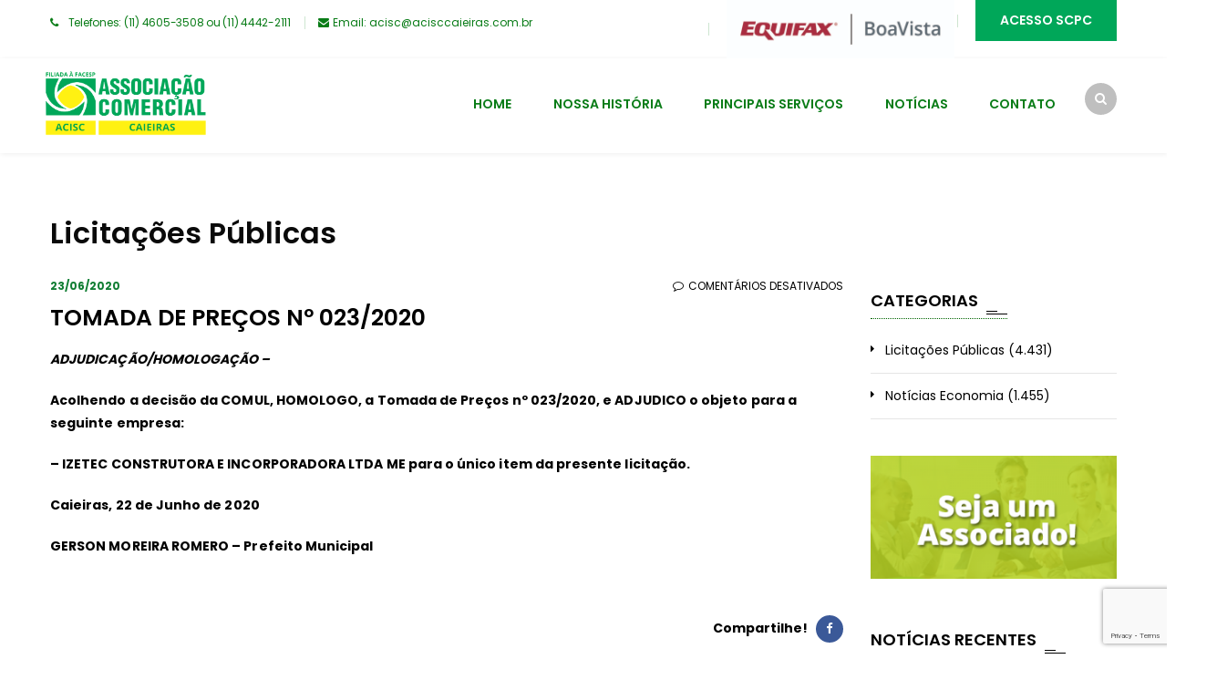

--- FILE ---
content_type: text/html; charset=utf-8
request_url: https://www.google.com/recaptcha/api2/anchor?ar=1&k=6Ld7rcgUAAAAAOE8GvVpLoeJ4tSiBNg--L7pH0wD&co=aHR0cDovL3d3dy5hY2lzY2NhaWVpcmFzLmNvbS5icjo4MA..&hl=en&v=N67nZn4AqZkNcbeMu4prBgzg&size=invisible&anchor-ms=20000&execute-ms=30000&cb=lvnkg8jgyuyf
body_size: 48457
content:
<!DOCTYPE HTML><html dir="ltr" lang="en"><head><meta http-equiv="Content-Type" content="text/html; charset=UTF-8">
<meta http-equiv="X-UA-Compatible" content="IE=edge">
<title>reCAPTCHA</title>
<style type="text/css">
/* cyrillic-ext */
@font-face {
  font-family: 'Roboto';
  font-style: normal;
  font-weight: 400;
  font-stretch: 100%;
  src: url(//fonts.gstatic.com/s/roboto/v48/KFO7CnqEu92Fr1ME7kSn66aGLdTylUAMa3GUBHMdazTgWw.woff2) format('woff2');
  unicode-range: U+0460-052F, U+1C80-1C8A, U+20B4, U+2DE0-2DFF, U+A640-A69F, U+FE2E-FE2F;
}
/* cyrillic */
@font-face {
  font-family: 'Roboto';
  font-style: normal;
  font-weight: 400;
  font-stretch: 100%;
  src: url(//fonts.gstatic.com/s/roboto/v48/KFO7CnqEu92Fr1ME7kSn66aGLdTylUAMa3iUBHMdazTgWw.woff2) format('woff2');
  unicode-range: U+0301, U+0400-045F, U+0490-0491, U+04B0-04B1, U+2116;
}
/* greek-ext */
@font-face {
  font-family: 'Roboto';
  font-style: normal;
  font-weight: 400;
  font-stretch: 100%;
  src: url(//fonts.gstatic.com/s/roboto/v48/KFO7CnqEu92Fr1ME7kSn66aGLdTylUAMa3CUBHMdazTgWw.woff2) format('woff2');
  unicode-range: U+1F00-1FFF;
}
/* greek */
@font-face {
  font-family: 'Roboto';
  font-style: normal;
  font-weight: 400;
  font-stretch: 100%;
  src: url(//fonts.gstatic.com/s/roboto/v48/KFO7CnqEu92Fr1ME7kSn66aGLdTylUAMa3-UBHMdazTgWw.woff2) format('woff2');
  unicode-range: U+0370-0377, U+037A-037F, U+0384-038A, U+038C, U+038E-03A1, U+03A3-03FF;
}
/* math */
@font-face {
  font-family: 'Roboto';
  font-style: normal;
  font-weight: 400;
  font-stretch: 100%;
  src: url(//fonts.gstatic.com/s/roboto/v48/KFO7CnqEu92Fr1ME7kSn66aGLdTylUAMawCUBHMdazTgWw.woff2) format('woff2');
  unicode-range: U+0302-0303, U+0305, U+0307-0308, U+0310, U+0312, U+0315, U+031A, U+0326-0327, U+032C, U+032F-0330, U+0332-0333, U+0338, U+033A, U+0346, U+034D, U+0391-03A1, U+03A3-03A9, U+03B1-03C9, U+03D1, U+03D5-03D6, U+03F0-03F1, U+03F4-03F5, U+2016-2017, U+2034-2038, U+203C, U+2040, U+2043, U+2047, U+2050, U+2057, U+205F, U+2070-2071, U+2074-208E, U+2090-209C, U+20D0-20DC, U+20E1, U+20E5-20EF, U+2100-2112, U+2114-2115, U+2117-2121, U+2123-214F, U+2190, U+2192, U+2194-21AE, U+21B0-21E5, U+21F1-21F2, U+21F4-2211, U+2213-2214, U+2216-22FF, U+2308-230B, U+2310, U+2319, U+231C-2321, U+2336-237A, U+237C, U+2395, U+239B-23B7, U+23D0, U+23DC-23E1, U+2474-2475, U+25AF, U+25B3, U+25B7, U+25BD, U+25C1, U+25CA, U+25CC, U+25FB, U+266D-266F, U+27C0-27FF, U+2900-2AFF, U+2B0E-2B11, U+2B30-2B4C, U+2BFE, U+3030, U+FF5B, U+FF5D, U+1D400-1D7FF, U+1EE00-1EEFF;
}
/* symbols */
@font-face {
  font-family: 'Roboto';
  font-style: normal;
  font-weight: 400;
  font-stretch: 100%;
  src: url(//fonts.gstatic.com/s/roboto/v48/KFO7CnqEu92Fr1ME7kSn66aGLdTylUAMaxKUBHMdazTgWw.woff2) format('woff2');
  unicode-range: U+0001-000C, U+000E-001F, U+007F-009F, U+20DD-20E0, U+20E2-20E4, U+2150-218F, U+2190, U+2192, U+2194-2199, U+21AF, U+21E6-21F0, U+21F3, U+2218-2219, U+2299, U+22C4-22C6, U+2300-243F, U+2440-244A, U+2460-24FF, U+25A0-27BF, U+2800-28FF, U+2921-2922, U+2981, U+29BF, U+29EB, U+2B00-2BFF, U+4DC0-4DFF, U+FFF9-FFFB, U+10140-1018E, U+10190-1019C, U+101A0, U+101D0-101FD, U+102E0-102FB, U+10E60-10E7E, U+1D2C0-1D2D3, U+1D2E0-1D37F, U+1F000-1F0FF, U+1F100-1F1AD, U+1F1E6-1F1FF, U+1F30D-1F30F, U+1F315, U+1F31C, U+1F31E, U+1F320-1F32C, U+1F336, U+1F378, U+1F37D, U+1F382, U+1F393-1F39F, U+1F3A7-1F3A8, U+1F3AC-1F3AF, U+1F3C2, U+1F3C4-1F3C6, U+1F3CA-1F3CE, U+1F3D4-1F3E0, U+1F3ED, U+1F3F1-1F3F3, U+1F3F5-1F3F7, U+1F408, U+1F415, U+1F41F, U+1F426, U+1F43F, U+1F441-1F442, U+1F444, U+1F446-1F449, U+1F44C-1F44E, U+1F453, U+1F46A, U+1F47D, U+1F4A3, U+1F4B0, U+1F4B3, U+1F4B9, U+1F4BB, U+1F4BF, U+1F4C8-1F4CB, U+1F4D6, U+1F4DA, U+1F4DF, U+1F4E3-1F4E6, U+1F4EA-1F4ED, U+1F4F7, U+1F4F9-1F4FB, U+1F4FD-1F4FE, U+1F503, U+1F507-1F50B, U+1F50D, U+1F512-1F513, U+1F53E-1F54A, U+1F54F-1F5FA, U+1F610, U+1F650-1F67F, U+1F687, U+1F68D, U+1F691, U+1F694, U+1F698, U+1F6AD, U+1F6B2, U+1F6B9-1F6BA, U+1F6BC, U+1F6C6-1F6CF, U+1F6D3-1F6D7, U+1F6E0-1F6EA, U+1F6F0-1F6F3, U+1F6F7-1F6FC, U+1F700-1F7FF, U+1F800-1F80B, U+1F810-1F847, U+1F850-1F859, U+1F860-1F887, U+1F890-1F8AD, U+1F8B0-1F8BB, U+1F8C0-1F8C1, U+1F900-1F90B, U+1F93B, U+1F946, U+1F984, U+1F996, U+1F9E9, U+1FA00-1FA6F, U+1FA70-1FA7C, U+1FA80-1FA89, U+1FA8F-1FAC6, U+1FACE-1FADC, U+1FADF-1FAE9, U+1FAF0-1FAF8, U+1FB00-1FBFF;
}
/* vietnamese */
@font-face {
  font-family: 'Roboto';
  font-style: normal;
  font-weight: 400;
  font-stretch: 100%;
  src: url(//fonts.gstatic.com/s/roboto/v48/KFO7CnqEu92Fr1ME7kSn66aGLdTylUAMa3OUBHMdazTgWw.woff2) format('woff2');
  unicode-range: U+0102-0103, U+0110-0111, U+0128-0129, U+0168-0169, U+01A0-01A1, U+01AF-01B0, U+0300-0301, U+0303-0304, U+0308-0309, U+0323, U+0329, U+1EA0-1EF9, U+20AB;
}
/* latin-ext */
@font-face {
  font-family: 'Roboto';
  font-style: normal;
  font-weight: 400;
  font-stretch: 100%;
  src: url(//fonts.gstatic.com/s/roboto/v48/KFO7CnqEu92Fr1ME7kSn66aGLdTylUAMa3KUBHMdazTgWw.woff2) format('woff2');
  unicode-range: U+0100-02BA, U+02BD-02C5, U+02C7-02CC, U+02CE-02D7, U+02DD-02FF, U+0304, U+0308, U+0329, U+1D00-1DBF, U+1E00-1E9F, U+1EF2-1EFF, U+2020, U+20A0-20AB, U+20AD-20C0, U+2113, U+2C60-2C7F, U+A720-A7FF;
}
/* latin */
@font-face {
  font-family: 'Roboto';
  font-style: normal;
  font-weight: 400;
  font-stretch: 100%;
  src: url(//fonts.gstatic.com/s/roboto/v48/KFO7CnqEu92Fr1ME7kSn66aGLdTylUAMa3yUBHMdazQ.woff2) format('woff2');
  unicode-range: U+0000-00FF, U+0131, U+0152-0153, U+02BB-02BC, U+02C6, U+02DA, U+02DC, U+0304, U+0308, U+0329, U+2000-206F, U+20AC, U+2122, U+2191, U+2193, U+2212, U+2215, U+FEFF, U+FFFD;
}
/* cyrillic-ext */
@font-face {
  font-family: 'Roboto';
  font-style: normal;
  font-weight: 500;
  font-stretch: 100%;
  src: url(//fonts.gstatic.com/s/roboto/v48/KFO7CnqEu92Fr1ME7kSn66aGLdTylUAMa3GUBHMdazTgWw.woff2) format('woff2');
  unicode-range: U+0460-052F, U+1C80-1C8A, U+20B4, U+2DE0-2DFF, U+A640-A69F, U+FE2E-FE2F;
}
/* cyrillic */
@font-face {
  font-family: 'Roboto';
  font-style: normal;
  font-weight: 500;
  font-stretch: 100%;
  src: url(//fonts.gstatic.com/s/roboto/v48/KFO7CnqEu92Fr1ME7kSn66aGLdTylUAMa3iUBHMdazTgWw.woff2) format('woff2');
  unicode-range: U+0301, U+0400-045F, U+0490-0491, U+04B0-04B1, U+2116;
}
/* greek-ext */
@font-face {
  font-family: 'Roboto';
  font-style: normal;
  font-weight: 500;
  font-stretch: 100%;
  src: url(//fonts.gstatic.com/s/roboto/v48/KFO7CnqEu92Fr1ME7kSn66aGLdTylUAMa3CUBHMdazTgWw.woff2) format('woff2');
  unicode-range: U+1F00-1FFF;
}
/* greek */
@font-face {
  font-family: 'Roboto';
  font-style: normal;
  font-weight: 500;
  font-stretch: 100%;
  src: url(//fonts.gstatic.com/s/roboto/v48/KFO7CnqEu92Fr1ME7kSn66aGLdTylUAMa3-UBHMdazTgWw.woff2) format('woff2');
  unicode-range: U+0370-0377, U+037A-037F, U+0384-038A, U+038C, U+038E-03A1, U+03A3-03FF;
}
/* math */
@font-face {
  font-family: 'Roboto';
  font-style: normal;
  font-weight: 500;
  font-stretch: 100%;
  src: url(//fonts.gstatic.com/s/roboto/v48/KFO7CnqEu92Fr1ME7kSn66aGLdTylUAMawCUBHMdazTgWw.woff2) format('woff2');
  unicode-range: U+0302-0303, U+0305, U+0307-0308, U+0310, U+0312, U+0315, U+031A, U+0326-0327, U+032C, U+032F-0330, U+0332-0333, U+0338, U+033A, U+0346, U+034D, U+0391-03A1, U+03A3-03A9, U+03B1-03C9, U+03D1, U+03D5-03D6, U+03F0-03F1, U+03F4-03F5, U+2016-2017, U+2034-2038, U+203C, U+2040, U+2043, U+2047, U+2050, U+2057, U+205F, U+2070-2071, U+2074-208E, U+2090-209C, U+20D0-20DC, U+20E1, U+20E5-20EF, U+2100-2112, U+2114-2115, U+2117-2121, U+2123-214F, U+2190, U+2192, U+2194-21AE, U+21B0-21E5, U+21F1-21F2, U+21F4-2211, U+2213-2214, U+2216-22FF, U+2308-230B, U+2310, U+2319, U+231C-2321, U+2336-237A, U+237C, U+2395, U+239B-23B7, U+23D0, U+23DC-23E1, U+2474-2475, U+25AF, U+25B3, U+25B7, U+25BD, U+25C1, U+25CA, U+25CC, U+25FB, U+266D-266F, U+27C0-27FF, U+2900-2AFF, U+2B0E-2B11, U+2B30-2B4C, U+2BFE, U+3030, U+FF5B, U+FF5D, U+1D400-1D7FF, U+1EE00-1EEFF;
}
/* symbols */
@font-face {
  font-family: 'Roboto';
  font-style: normal;
  font-weight: 500;
  font-stretch: 100%;
  src: url(//fonts.gstatic.com/s/roboto/v48/KFO7CnqEu92Fr1ME7kSn66aGLdTylUAMaxKUBHMdazTgWw.woff2) format('woff2');
  unicode-range: U+0001-000C, U+000E-001F, U+007F-009F, U+20DD-20E0, U+20E2-20E4, U+2150-218F, U+2190, U+2192, U+2194-2199, U+21AF, U+21E6-21F0, U+21F3, U+2218-2219, U+2299, U+22C4-22C6, U+2300-243F, U+2440-244A, U+2460-24FF, U+25A0-27BF, U+2800-28FF, U+2921-2922, U+2981, U+29BF, U+29EB, U+2B00-2BFF, U+4DC0-4DFF, U+FFF9-FFFB, U+10140-1018E, U+10190-1019C, U+101A0, U+101D0-101FD, U+102E0-102FB, U+10E60-10E7E, U+1D2C0-1D2D3, U+1D2E0-1D37F, U+1F000-1F0FF, U+1F100-1F1AD, U+1F1E6-1F1FF, U+1F30D-1F30F, U+1F315, U+1F31C, U+1F31E, U+1F320-1F32C, U+1F336, U+1F378, U+1F37D, U+1F382, U+1F393-1F39F, U+1F3A7-1F3A8, U+1F3AC-1F3AF, U+1F3C2, U+1F3C4-1F3C6, U+1F3CA-1F3CE, U+1F3D4-1F3E0, U+1F3ED, U+1F3F1-1F3F3, U+1F3F5-1F3F7, U+1F408, U+1F415, U+1F41F, U+1F426, U+1F43F, U+1F441-1F442, U+1F444, U+1F446-1F449, U+1F44C-1F44E, U+1F453, U+1F46A, U+1F47D, U+1F4A3, U+1F4B0, U+1F4B3, U+1F4B9, U+1F4BB, U+1F4BF, U+1F4C8-1F4CB, U+1F4D6, U+1F4DA, U+1F4DF, U+1F4E3-1F4E6, U+1F4EA-1F4ED, U+1F4F7, U+1F4F9-1F4FB, U+1F4FD-1F4FE, U+1F503, U+1F507-1F50B, U+1F50D, U+1F512-1F513, U+1F53E-1F54A, U+1F54F-1F5FA, U+1F610, U+1F650-1F67F, U+1F687, U+1F68D, U+1F691, U+1F694, U+1F698, U+1F6AD, U+1F6B2, U+1F6B9-1F6BA, U+1F6BC, U+1F6C6-1F6CF, U+1F6D3-1F6D7, U+1F6E0-1F6EA, U+1F6F0-1F6F3, U+1F6F7-1F6FC, U+1F700-1F7FF, U+1F800-1F80B, U+1F810-1F847, U+1F850-1F859, U+1F860-1F887, U+1F890-1F8AD, U+1F8B0-1F8BB, U+1F8C0-1F8C1, U+1F900-1F90B, U+1F93B, U+1F946, U+1F984, U+1F996, U+1F9E9, U+1FA00-1FA6F, U+1FA70-1FA7C, U+1FA80-1FA89, U+1FA8F-1FAC6, U+1FACE-1FADC, U+1FADF-1FAE9, U+1FAF0-1FAF8, U+1FB00-1FBFF;
}
/* vietnamese */
@font-face {
  font-family: 'Roboto';
  font-style: normal;
  font-weight: 500;
  font-stretch: 100%;
  src: url(//fonts.gstatic.com/s/roboto/v48/KFO7CnqEu92Fr1ME7kSn66aGLdTylUAMa3OUBHMdazTgWw.woff2) format('woff2');
  unicode-range: U+0102-0103, U+0110-0111, U+0128-0129, U+0168-0169, U+01A0-01A1, U+01AF-01B0, U+0300-0301, U+0303-0304, U+0308-0309, U+0323, U+0329, U+1EA0-1EF9, U+20AB;
}
/* latin-ext */
@font-face {
  font-family: 'Roboto';
  font-style: normal;
  font-weight: 500;
  font-stretch: 100%;
  src: url(//fonts.gstatic.com/s/roboto/v48/KFO7CnqEu92Fr1ME7kSn66aGLdTylUAMa3KUBHMdazTgWw.woff2) format('woff2');
  unicode-range: U+0100-02BA, U+02BD-02C5, U+02C7-02CC, U+02CE-02D7, U+02DD-02FF, U+0304, U+0308, U+0329, U+1D00-1DBF, U+1E00-1E9F, U+1EF2-1EFF, U+2020, U+20A0-20AB, U+20AD-20C0, U+2113, U+2C60-2C7F, U+A720-A7FF;
}
/* latin */
@font-face {
  font-family: 'Roboto';
  font-style: normal;
  font-weight: 500;
  font-stretch: 100%;
  src: url(//fonts.gstatic.com/s/roboto/v48/KFO7CnqEu92Fr1ME7kSn66aGLdTylUAMa3yUBHMdazQ.woff2) format('woff2');
  unicode-range: U+0000-00FF, U+0131, U+0152-0153, U+02BB-02BC, U+02C6, U+02DA, U+02DC, U+0304, U+0308, U+0329, U+2000-206F, U+20AC, U+2122, U+2191, U+2193, U+2212, U+2215, U+FEFF, U+FFFD;
}
/* cyrillic-ext */
@font-face {
  font-family: 'Roboto';
  font-style: normal;
  font-weight: 900;
  font-stretch: 100%;
  src: url(//fonts.gstatic.com/s/roboto/v48/KFO7CnqEu92Fr1ME7kSn66aGLdTylUAMa3GUBHMdazTgWw.woff2) format('woff2');
  unicode-range: U+0460-052F, U+1C80-1C8A, U+20B4, U+2DE0-2DFF, U+A640-A69F, U+FE2E-FE2F;
}
/* cyrillic */
@font-face {
  font-family: 'Roboto';
  font-style: normal;
  font-weight: 900;
  font-stretch: 100%;
  src: url(//fonts.gstatic.com/s/roboto/v48/KFO7CnqEu92Fr1ME7kSn66aGLdTylUAMa3iUBHMdazTgWw.woff2) format('woff2');
  unicode-range: U+0301, U+0400-045F, U+0490-0491, U+04B0-04B1, U+2116;
}
/* greek-ext */
@font-face {
  font-family: 'Roboto';
  font-style: normal;
  font-weight: 900;
  font-stretch: 100%;
  src: url(//fonts.gstatic.com/s/roboto/v48/KFO7CnqEu92Fr1ME7kSn66aGLdTylUAMa3CUBHMdazTgWw.woff2) format('woff2');
  unicode-range: U+1F00-1FFF;
}
/* greek */
@font-face {
  font-family: 'Roboto';
  font-style: normal;
  font-weight: 900;
  font-stretch: 100%;
  src: url(//fonts.gstatic.com/s/roboto/v48/KFO7CnqEu92Fr1ME7kSn66aGLdTylUAMa3-UBHMdazTgWw.woff2) format('woff2');
  unicode-range: U+0370-0377, U+037A-037F, U+0384-038A, U+038C, U+038E-03A1, U+03A3-03FF;
}
/* math */
@font-face {
  font-family: 'Roboto';
  font-style: normal;
  font-weight: 900;
  font-stretch: 100%;
  src: url(//fonts.gstatic.com/s/roboto/v48/KFO7CnqEu92Fr1ME7kSn66aGLdTylUAMawCUBHMdazTgWw.woff2) format('woff2');
  unicode-range: U+0302-0303, U+0305, U+0307-0308, U+0310, U+0312, U+0315, U+031A, U+0326-0327, U+032C, U+032F-0330, U+0332-0333, U+0338, U+033A, U+0346, U+034D, U+0391-03A1, U+03A3-03A9, U+03B1-03C9, U+03D1, U+03D5-03D6, U+03F0-03F1, U+03F4-03F5, U+2016-2017, U+2034-2038, U+203C, U+2040, U+2043, U+2047, U+2050, U+2057, U+205F, U+2070-2071, U+2074-208E, U+2090-209C, U+20D0-20DC, U+20E1, U+20E5-20EF, U+2100-2112, U+2114-2115, U+2117-2121, U+2123-214F, U+2190, U+2192, U+2194-21AE, U+21B0-21E5, U+21F1-21F2, U+21F4-2211, U+2213-2214, U+2216-22FF, U+2308-230B, U+2310, U+2319, U+231C-2321, U+2336-237A, U+237C, U+2395, U+239B-23B7, U+23D0, U+23DC-23E1, U+2474-2475, U+25AF, U+25B3, U+25B7, U+25BD, U+25C1, U+25CA, U+25CC, U+25FB, U+266D-266F, U+27C0-27FF, U+2900-2AFF, U+2B0E-2B11, U+2B30-2B4C, U+2BFE, U+3030, U+FF5B, U+FF5D, U+1D400-1D7FF, U+1EE00-1EEFF;
}
/* symbols */
@font-face {
  font-family: 'Roboto';
  font-style: normal;
  font-weight: 900;
  font-stretch: 100%;
  src: url(//fonts.gstatic.com/s/roboto/v48/KFO7CnqEu92Fr1ME7kSn66aGLdTylUAMaxKUBHMdazTgWw.woff2) format('woff2');
  unicode-range: U+0001-000C, U+000E-001F, U+007F-009F, U+20DD-20E0, U+20E2-20E4, U+2150-218F, U+2190, U+2192, U+2194-2199, U+21AF, U+21E6-21F0, U+21F3, U+2218-2219, U+2299, U+22C4-22C6, U+2300-243F, U+2440-244A, U+2460-24FF, U+25A0-27BF, U+2800-28FF, U+2921-2922, U+2981, U+29BF, U+29EB, U+2B00-2BFF, U+4DC0-4DFF, U+FFF9-FFFB, U+10140-1018E, U+10190-1019C, U+101A0, U+101D0-101FD, U+102E0-102FB, U+10E60-10E7E, U+1D2C0-1D2D3, U+1D2E0-1D37F, U+1F000-1F0FF, U+1F100-1F1AD, U+1F1E6-1F1FF, U+1F30D-1F30F, U+1F315, U+1F31C, U+1F31E, U+1F320-1F32C, U+1F336, U+1F378, U+1F37D, U+1F382, U+1F393-1F39F, U+1F3A7-1F3A8, U+1F3AC-1F3AF, U+1F3C2, U+1F3C4-1F3C6, U+1F3CA-1F3CE, U+1F3D4-1F3E0, U+1F3ED, U+1F3F1-1F3F3, U+1F3F5-1F3F7, U+1F408, U+1F415, U+1F41F, U+1F426, U+1F43F, U+1F441-1F442, U+1F444, U+1F446-1F449, U+1F44C-1F44E, U+1F453, U+1F46A, U+1F47D, U+1F4A3, U+1F4B0, U+1F4B3, U+1F4B9, U+1F4BB, U+1F4BF, U+1F4C8-1F4CB, U+1F4D6, U+1F4DA, U+1F4DF, U+1F4E3-1F4E6, U+1F4EA-1F4ED, U+1F4F7, U+1F4F9-1F4FB, U+1F4FD-1F4FE, U+1F503, U+1F507-1F50B, U+1F50D, U+1F512-1F513, U+1F53E-1F54A, U+1F54F-1F5FA, U+1F610, U+1F650-1F67F, U+1F687, U+1F68D, U+1F691, U+1F694, U+1F698, U+1F6AD, U+1F6B2, U+1F6B9-1F6BA, U+1F6BC, U+1F6C6-1F6CF, U+1F6D3-1F6D7, U+1F6E0-1F6EA, U+1F6F0-1F6F3, U+1F6F7-1F6FC, U+1F700-1F7FF, U+1F800-1F80B, U+1F810-1F847, U+1F850-1F859, U+1F860-1F887, U+1F890-1F8AD, U+1F8B0-1F8BB, U+1F8C0-1F8C1, U+1F900-1F90B, U+1F93B, U+1F946, U+1F984, U+1F996, U+1F9E9, U+1FA00-1FA6F, U+1FA70-1FA7C, U+1FA80-1FA89, U+1FA8F-1FAC6, U+1FACE-1FADC, U+1FADF-1FAE9, U+1FAF0-1FAF8, U+1FB00-1FBFF;
}
/* vietnamese */
@font-face {
  font-family: 'Roboto';
  font-style: normal;
  font-weight: 900;
  font-stretch: 100%;
  src: url(//fonts.gstatic.com/s/roboto/v48/KFO7CnqEu92Fr1ME7kSn66aGLdTylUAMa3OUBHMdazTgWw.woff2) format('woff2');
  unicode-range: U+0102-0103, U+0110-0111, U+0128-0129, U+0168-0169, U+01A0-01A1, U+01AF-01B0, U+0300-0301, U+0303-0304, U+0308-0309, U+0323, U+0329, U+1EA0-1EF9, U+20AB;
}
/* latin-ext */
@font-face {
  font-family: 'Roboto';
  font-style: normal;
  font-weight: 900;
  font-stretch: 100%;
  src: url(//fonts.gstatic.com/s/roboto/v48/KFO7CnqEu92Fr1ME7kSn66aGLdTylUAMa3KUBHMdazTgWw.woff2) format('woff2');
  unicode-range: U+0100-02BA, U+02BD-02C5, U+02C7-02CC, U+02CE-02D7, U+02DD-02FF, U+0304, U+0308, U+0329, U+1D00-1DBF, U+1E00-1E9F, U+1EF2-1EFF, U+2020, U+20A0-20AB, U+20AD-20C0, U+2113, U+2C60-2C7F, U+A720-A7FF;
}
/* latin */
@font-face {
  font-family: 'Roboto';
  font-style: normal;
  font-weight: 900;
  font-stretch: 100%;
  src: url(//fonts.gstatic.com/s/roboto/v48/KFO7CnqEu92Fr1ME7kSn66aGLdTylUAMa3yUBHMdazQ.woff2) format('woff2');
  unicode-range: U+0000-00FF, U+0131, U+0152-0153, U+02BB-02BC, U+02C6, U+02DA, U+02DC, U+0304, U+0308, U+0329, U+2000-206F, U+20AC, U+2122, U+2191, U+2193, U+2212, U+2215, U+FEFF, U+FFFD;
}

</style>
<link rel="stylesheet" type="text/css" href="https://www.gstatic.com/recaptcha/releases/N67nZn4AqZkNcbeMu4prBgzg/styles__ltr.css">
<script nonce="Si65nV53iPfZnT_3OMSf_w" type="text/javascript">window['__recaptcha_api'] = 'https://www.google.com/recaptcha/api2/';</script>
<script type="text/javascript" src="https://www.gstatic.com/recaptcha/releases/N67nZn4AqZkNcbeMu4prBgzg/recaptcha__en.js" nonce="Si65nV53iPfZnT_3OMSf_w">
      
    </script></head>
<body><div id="rc-anchor-alert" class="rc-anchor-alert"></div>
<input type="hidden" id="recaptcha-token" value="[base64]">
<script type="text/javascript" nonce="Si65nV53iPfZnT_3OMSf_w">
      recaptcha.anchor.Main.init("[\x22ainput\x22,[\x22bgdata\x22,\x22\x22,\[base64]/[base64]/[base64]/ZyhXLGgpOnEoW04sMjEsbF0sVywwKSxoKSxmYWxzZSxmYWxzZSl9Y2F0Y2goayl7RygzNTgsVyk/[base64]/[base64]/[base64]/[base64]/[base64]/[base64]/[base64]/bmV3IEJbT10oRFswXSk6dz09Mj9uZXcgQltPXShEWzBdLERbMV0pOnc9PTM/bmV3IEJbT10oRFswXSxEWzFdLERbMl0pOnc9PTQ/[base64]/[base64]/[base64]/[base64]/[base64]\\u003d\x22,\[base64]\\u003d\\u003d\x22,\[base64]/Iml1UVJtSsOCfcO9w5ppw57Dv8KGwoHCu8KUw5jCvE9JUi08BCVjUx1tw6XCtcKZAcO4VSDCt2nDiMOHwr/DsgjDo8K/wrd3EBXDtx9xwoFWGMOmw6s1wrV5PXbDpsOFAsOLwopTbQ4lw5bCpsO3GxDCksOYw7/DnVjDm8K6GHEzwqNWw4klfMOUwqJicEHCjSJEw6kPYsOAZXrCtRfCtDnChUhaDMK/[base64]/CvAIvwqrCjBvCjMKdw47DpcOGGMO+w5bDtsKqRCYqMcKRw4zDp01Iw5/DvE3DisKVNFDDm1NTWUEMw5vCu2TCjsKnwpDDtlpvwoEBw69pwqcxcl/DgCvDq8KMw4/[base64]/CrA/[base64]/[base64]/wpg0WA1XwrjChA3CokVOw69Dw4QWAMOKwrJXRifCrsKpeQNsw7fCrcK9w7/DpcOGwpHDmXjDtCnCuH7DiU/DrcKMBFbClF4aPcKbw4Zcw43CkWvDu8OSOyTDpUrDrcOZcsOLFsK9w5jCrVQow445wpETUsO2wohzwpvDsUfDrcKZKETCmCkzfcO7MmHDjCFjPVtWGMK7wp/CosK6w5V6AATChMKWHWJ5w41aTlzDjU/DlsKIYsKRH8OnXsKxwqrCkyDDkgzCncORwrwaw45cfsOgwr3ClhzCn3vDm3fCuEfClSXDg2bDmjo/b2jDpyNYNRpCEsO1ZTDDkMKJwrjDucKvwqhLw5kBw5HDrFTCgD11c8OUKxQtVFvCh8O7Bh3Dm8KKwqjDpgkEOnXCicOqwp8TKMOYw4MlwrtxecO0OUs8LMO4wqhteyI/woMyZcKwwpgywogmFcKpWUnDnMObw7xCw77CtsOMVcKBwoRqFMKFb3/CpE7CmRnDmEBZw6tYbwlTZS/DtjN1PMOpwqccw4LDv8KEw6jDhGwXcMKIQsOKBEs4DsKww6Icw6jDtCl2w6wgwoZ0wpbCgj16JhVvK8KDwoXDrBnChsKawozCqDzCqlvDrhwAwq3DozBewpvDrGYCY8OZRlM9JcKJVcKSLizDtsK/PMOjwrjDssK0ET5Dwo5WRSpcw5Nzw5/Co8ONw7XDnSjDjcKUw6V6XMO0dWnCusOPSEF3wpDCjXjCj8KTGcKvcXdQFRvDlsOJw6TDmUDChAjDvMOqwo0wK8OEwr3CvBbCsyc6w45FNMKaw4HCqMKCw5vCqMOJcizDkMOmIxLClTt8IMKNw4ElCkJwHRQQw65xw5EaQVU/[base64]/Dg8KTPcKZw7I0VsKpwozCqioHH1ctw7ZgRmPDlQpUw73CiMO/wpEuwp3DnsOFwpbCq8KUP27Cl0vClirDr8Kfw5BtQ8KxXsKmwolnHBzCmUnCtH82wrVmGDrDhMKnw4bDtE0MNjxlwoRDwqVkwqliJSnDlhjDuVRtwocnw74Hw6psworDqXXDmcOywrPDlsKDTRQbw7rDtwjDmsKvwrPCiDjCungEfE51w5vDlTzDmgJXDMOzS8O/w7YsasOLw47CqMKWP8OBNXF+NF8dRMKcZMKhwq56LGbCvcOvwrsVCD8Pw5sgVErCoGLDjSEdw6vDsMKmPhPCpzEpV8OPPMOKw57DlRMcw7tTw6XCrwF7SsOYwqXCncOFw4/DocK7wrpaP8K/w5o2wqrDk0Z/WV4hL8KHwpPDgsOkwq7CsMOsDVEufH9FJcKBwr8Uw6kFwqbCoMKIw5DCs24rw69FwofCl8KZw7HCqcK3HD8Hwo08CxIYwpvDlUM4wr9swoTCgsKDwpgNYG4UZ8K9w5xjwotLUi9/[base64]/CrSrDsmRZwrLDuH/CmGvCncKWbsOMwpbCh2VLPzTDmXpCDMOOYMO6aFk1IFrDt0k7TGnCkR8Gw4Nrw4nCg8KocMOvwrjCosOdwrLCliZ2McKCG2jCo0QcwoXCtcKaKyBYPcKtw6Ulw4x0IhfDrMKLcMKYT0HCgUPDiMKaw4VBFnY/Vglsw4UCwp93woXCnMKkw4LClAPCkABdU8Oaw4g5dhvCvMOmwqptDi4Uwr5QL8KQbBXCnTwew6fDsQPCsWEAQEwgRQ/DrjVwwpvDnMOffAlYYMODwqJgSMKpwrbDukAjElkdUMOoVcKmwo/CncOswooQw4XDkQnDvMKMwqgiw5dVw7cAQmXDvl4xw6fCjW/[base64]/[base64]/WcOQwrpmw6jDhWzDq8KMFMKdGUxlH8OBwpHDgEETccK8bcKWwoJqfMKpLwoxbcOpZMO8wpLDlAMYbk4ew6bCmsKla0zCv8KpwqfDuhzDol/DjAnCsCMFwp7CucK2w6PDqm0+DmhNwrxsYsKRwp4nwqrCvRLDuA3Dr356WmDCksKow4vDmcONbTbCnl7DiH3DqwTDjcKwTMKMW8O3wq5mT8KCwopcVsK9wrJuNcK0w79MeylwSGPDq8OkVyfDlzzCtmbChRjDnGEyGsORNFcVw6nDusOzw5Q/wqh6KMOQZyjDgRjCnMKHw5xNZwDDmsOAwpRiZ8O1w5DDjcKkTMOPwo7CpyQcwrjDrmtZDMO6w47CmcO+e8K3KsOQw64iIcKBw4MGZsK/[base64]/wpJtMsKJGkPDh1gvVsKSWRwcw77DssOSZcKydXhWw5siFH3Cq8OFfyTDu2hPwqzCisKqw4YJw5/DisK2QsOZUQPDoWfCucKXw77Co3VBwrHDisOSw5TDvDI+w7Zfw7kFAsK4M8KFw5vCo0Maw7wLwpvDkxA6woDDksKqWBjDocOTJ8OKBB0xKnfClm9Kwp/Dp8O+esOMwqfCksOCBV8Ow41yw6AlcMOhYsKeAT4ZYcO9bX1gw6UPJMOcw67Cq0wYbsKGScOJCMK+wq8Gw50Jw5bDtsKsw53DuzIDGTbDrMK/wpQAw4MCIDbDjCXDp8O9GibDhsOEwrPChsKbwq3Dnz4WA3INw6txworDusKbwrEwEMOEwq7DgDx0wp/[base64]/Cn8O4NTABK8KmaXbCkX7Di8O+E8OZOgXChcOOwr7DkinCjcK/bwEZw5t3TzPCimMDwpZ6PMKSwqZOCsOndzzCjiBow7chwq7Do0Jvw4R6N8ODWHHCkA3Cr15YJlBwwrRzw4/Cj3Ynwp19w7k7XW/CicKPPsORwrvDjWwoYFxnLzXCvcKNw5DDhcOHw7NcPsOuaVlzwonCkFVww5/[base64]/Di3/[base64]/VsO+RkjDncKgw6tDcMKEw57Cmk7DtR8Swr53wrAiWsKXLsKzOhPDg2hhdsKBwojDkMKfw7XDpcKFw53DoXHCrWfDncK/wrXCnMKawqvCnibDqMOBM8KBTljDisOxw6nDkMOGw6jCjcO6wpAKKcKwwrJ5USYCwrUJwowcCsKCwqnDiUPDncKZw5DCksOIOQRNwoE/[base64]/DpjVQw4PDpR08ZMOrfkfCgCzCrMKPwoMYSD14w7BMeMOLa8OOJWgHaDzChmDDmcKmGsOEBsOvdkvCucK3ZcKFTEPCrAvCm8OIOsOcwqLDtSoKVQIIwpLDi8O7w7HDqMOMwoTChMK7YS1/w6XDu2XDnsOuwrEKZn3Cp8OBayBlw6nCosK5w50Uw4bCrzR3wok3wqdMSwXDiFYOw47Ch8OUFcKSw59JFwx2OhHDmsK1K3rCrsObNVBRwprCrG1Jw4vCm8O+VsObwoHDtcO1XFRyKMOowqQUXsOIc28mPsOhw7/[base64]/[base64]/w7DDncOvwoEMYVPDgMKjwrDChmoTw4HDscOVennDnsO4OTzCjsO9FGfDrlxGwonDrzzDvS8Owr1YZsK/Mlx5wp7Cj8Kiw4DDrcKxw47DpXwRB8KCw5/DqMK4NVNjw73Dq2MSw77DmUoQw57DnMOaL3nDrnXChsK5DkE1w6bCmcOyw54DwrjCgcKQwopQw6zDlMK3KVZFTR5PbMKPw7TDrmsew5EjPFbDpMOXTsOdS8KkfQNyw4TDpB1kw6/[base64]/DqD9YDgnDi8KMQwLCmcKvw7Nzw6vCigzCpU7CkGjCmVbCncOWacK9SMOPEsK/G8K/[base64]/DnMKNw5vCsS3ChzF4MHNSCUrDlsKeHMOOMMK1ecKmwo0KfXpcXDTCjRnCqAlJworDiCR7TMKPwr3Dj8Kvwpx2w7lywoXDsMKNw6fCsMOlCsK5w7rDuMOvwrYiSDjCj8KSw6rCrcO2MXzDq8O/[base64]/wpRJwr/DslJRdWjCn8O8DVVMw43DvcOtODxZw6nCgVXCgBwlAxHCrVI3NwjCu2zChiRbA2PCicORw4vCng7CrjUPAcKkw7A2DcOGwqsWw5/[base64]/DicOywovCtMKDw54qwoXDucO5w6rDkS3DsMKEwq3DtCzChcOow6TDn8OiQV7DicKTP8O8wqIKQcKILsONOMKkH2hWwoMfScKsCCrDskDDuVHCs8OuXD/CinDCkcOkwrzCmkPCn8OBw6pNM2k2wq5Ow4QAwobCiMKcV8K/N8KePDHCuMKtT8O6ex1Vw5TDjsKWwo3Dm8Kzw5DDqMKQw4FUwqHCqsO2UsOvaMORw5dIw7MGwo45BkbDucOEcsOpw6gPw4VKwrQ5Jw1mw4tKw4FRJcOxCnxuwqvDmcObw5LDpcOmR1/[base64]/DhHocwoXDr8KdIWdlw5ohwqEtEcKywqDCnFnDhsKdcsOewqHDsEZVLwPDlsOFwrXCqTHCi2chw6d6BmzCnMOjwrM5Z8OSAcKjRHtFw5bDvngLw6dDZCfCjsOaCFgXwq1PwoLDpMORwpNXw63CtMOmc8O/w51MVFtCFw0JZsOVJsK0wp08woghw6toScOobgpnECcyw4DDqTrDmMOjEQMkcH0Jw7PCn0EFQWFQMEzDlErClA93fX8iwobDnE/[base64]/HD3DmmjCkMO+w7vDj2pqC8KEw5PDoSMQGlzDmnFXw4QjFcK1w4lXXyXDrcK+VFYWw4NmZcO9w7HDi8KxL8KuTsOqw5PDosKnDi9ywq1NWsKye8KCwpvDlXbDqcODw5jCqToRcMOfBAHCoRw0w5BkcUINwrXCuHZiw5DCscOgw6RoX8KawovDgsK+BMOlwpXDj8O/wpjCmTDCulBhamjCscKLJUVewr7DgsOTwp9kw7zDicOCwpbDlE4VWXYzwooEw4XChQE2wpUlw4VRwqzCksOFUsKZacOWwpPCtMK9wrnCoH1qw4fCj8OXeTopH8K+DCvDkwzCjRjCpsKNbcKxw4LCncO/UlTClMKaw7sjLcK7w57DllbClsKbMjLDv2rCkg3Dml/[base64]/Cr8KFacODwpE/[base64]/DhMKjwoPDnjUFICUQRg4jw4INw5rDhSl0wonDhA3CqE7DhcOqBcOlMcKtwq5BPQ/DhMKuIWrDtcO2wqbDvzbDh2QQwpHCgigxwpnDrEfCisOJw5Zjwq3DhcOHw4N4woFTwr1Fw7ZqMsOvBMKFZ3XDncKQC3Q2bMK9w4okw47DsUXCs0Nvwr7CnMKqwpp7PcO6Lz/Dr8KpBMKGajHCjHjDlsKNTQ53AWnCgMObGETCnMOEw7nDhC7DoUbDlsKNwpczM3srUcOnIHlww6ILw4JFb8KUw4RiWk7DncOFwo/[base64]/CvcOzAMOmWcK5w5TDjmcWUiPCgsKQwq8tw7xTemTCtyYOXlVvwp88KkIcwok7w7rDksKKwqxAfMOWwrwcHR9XI1/Cr8KaLsOAB8K+eno0wp0cAcOOWHdIw7smw7JbwrfDqcOGwo5xXVrDqsKmw7LDuzsED39UQsKLHEPDoMKawrxhZcKuWRkOMMO3SsKdwqYjHEoPesOuHXzDjgzCqcKUw6PCqMKkfMOBwqJTw6LCocKbRwPDrsKrKcOheAEPCsOjWTLCqxROwqrCvhDDj1TCjg/DomTDmGQYwoXDiDTCj8KkMGIydcKww4dqwqUlwprDhUQew6VXcsK6SxDDqsKJLcOpG2jDti3CuClZEmooGsObacOCw54+wp1uGcOCw4XDkzYvZWbDn8Kkw5JTAMOcRHXDlsO/w4XCncKIwqsaw5AmRyRiEEDCujrCkFjCkGnCpMKnT8O9d8OcGFbDsMO9VizCm3QwcHPCoMOJO8OywpwlCH8ZGcOnQcK/woQ0dMKvwqLDv0AJQQrCugUIwq4ww7DDkE3DrCUXw7M0wqTDim7Cr8KiFMKmwrzCtndXwr3Dv3hYQ8KbIk4Uw7t0w6Aow5kCwrdTWsKyPcOvccKVU8OOPcKDw7LDrmHDo1DDk8KEw5rDl8KKRznDkUsyw4rCicOEwpbDlMKdPAA1wqJ+wrTCvC0/UMKcw47CojJIwotKwrMcc8Omwp3CvHg6RmRBE8K6fsOuwoQlQcOxYnHCkcKRfMOyTMOBw6wDEcO+ZMKewpkUdRnDuSHDrzZOw7BPB3nDmsK/[base64]/CjMOaw6HCi8KCTwd9R8O3GAHDgsKVc8OrbS/CphBtw4PDoMOTwp3DkcKtw5VWd8OqO2LDv8Ojwrl2w5jDmR3DpcKcY8OoCcO4cMOIdH5Ww5poBMOEJ3LCkMOuLzzCrEzCmil1Y8O6w7IPwqtTwoBOw7ZiwpJOw6peIA58woBWw4xjbmbDjcKpScKlTMKABcKrT8OybXrDnQ89w5dtJ1HDgsO6FkFXXcKKeG/Cm8OUR8Okwo3DjMKdcBPDp8KpIC/[base64]/UzvCvcOOwrDChsODwqnCg3cfO8KTwqInbwXCjsO+wpMHKxAOw6bCn8KcNsKWw4dERi3Cm8KcwpcVw4RMRMKCw7LDrcOwwrXDq8KhQmHDuGRwN0/Do2lNVRI3IsOQw40LQcKpb8KrYcOXw4sqYsK3woAAFMK0ccKpf3k+w6PCr8KpKsOVcycDbsONf8OpwqDDrTkYbiV3wot0w5jClMKkw6N/DMOIMMKAw61zw7DDi8OSwoVcM8OPVsOtKl7CgsKlw5g0w7F7NEhZfMKjw7kxw7ErwoU+bMKuwpB0wqh9P8O7A8O5w7sSwpTCtWjDicK/[base64]/w6HChwzCsV7CrcOhV8K1w5LDjcKsVcO0wqHCrMKnwoQew5QSXHbDk8OeTSpawp3CssO0wobDqsOzwr5WwqvDv8OlwrwNw73CpcOswrjCpcKzcBMdSwDDrcKHN8KrUi/[base64]/EsOCMQsXw5fCjcK+BD3Ds8KFwqrDtFNTwoXDqcOtw7MNw4TDt8OHZsOsHiVDw4zCtSPDtWQ3wqHClxJjwo3DjcK3d1QoPcOpKDBad3fDvMKcf8KBw6/DtsO6dko+woFiXMOQVsOPEMOqBsOhS8OGwqPDscKBPXrCgkozw6TCrsKGQMKkw4Ipw5nDj8O9YB90TcOXw5vCn8KATQYbDcOuwqlmw6PDlkrCn8K/wqZeVMKLPcOTHMKlwrrCp8O7RXFpw4opw7YkwpXCiHTCrcKLFsODw5jDmzkdwrRgwoNOwqpXwrnDqHLDhG/Du1tbw6HCv8Olwp/DlhTChMOow6DDq3/[base64]/[base64]/DhAVPUU0SMKXZQI6woBJw7XCncKuwpFiMDBXw7MpfzhXwrbDjcOQC3LClm9aHMKZSVBsIsONwpDCmMK/wq0HDsKSVHkzB8KfScOBwoElacKFUBvChsKCwqDDh8OnOcOseRjDi8Kww7/ClzvDvMKIw4R/w4oIwqDDisKJw6IYMigXZ8KPw4ktwrXCixUCwp4NZcODw5UAwoouEMOFd8KfwobDv8KcTsKxwq8Ww5zCocKgPUksMcKoNgXCkcOwwrRcw45XwowRwr7DucKlJcKIw4LCv8KAwrM6MVLDt8KYw5LCh8K5NgxAw4TDgcK+M1/CjsOrwqTDmsO7w6HCisONw5sew6fDl8KPQcOEV8ObSg3Dmg7CrcKlcwfCocOkwrXDtsOBE0U+NVoCwqhDwpAXwpFPw5RJV1XCmmXCjSTCjjhwcMOVIXs1wpcKw4DDoxzCpMKrwp1uXMOkRz7DpETCg8KcWA/Cml/Cs0YXT8OUcEcKfkjDvsOdw4k4wocRccKpw7jCmGbCmcO/w5oxw7rCkHTDlE4NQRPCl0lJecKLDsKSNcOgc8OsHcO9RHfDtMK+HMOpw5HDjcKZNcKtw7hPCXPCuULCkg3CusO/w59EBE7CmgjCollJwpJawqtew5lYYkl6wqsvF8OEw5RRwoB2BUPCv8ODw7XDj8ObwrM0XS7DoA8eHcOmYsONw7VXw6nCpcKfccKCw5DCtFfCpiTCn0nCv0DDj8K/C3PDjxY0G1DCvMK0wqjDk8Kjw7zChsOFwobCgwJfYH9twqnDoEpmWXECZGY3Q8Olwq/CiBwMwqrDozdPwrR6VsOXMMOOwq3CncOfdAPDh8KfIFoywrvDvMOleik5w690LsO0wr7DlcOHwrIxw5tZw6TCmcOTMMO2K242AMO1wpYlwoXCm8KDQsOrwpfDtkDDqMKXasKAScK9w71Tw4vDj3JYw6PDk8OQw7XDsVHCpMOFaMKoDE1PPHczWBN/w6Ure8KXf8K1wpPDu8O/w4PCuHDDosKgUU/CglPDpcOgwo5yBTIQwohSw6Vowo/Cl8OWw4bDnsK3c8O+DHwqw48OwrsKw4MPwqzDpMOLTwPCrsKSYGXCrWvDhizDpMO1w6DClcOAV8KUacOWwps5LsORPsKew4gPU3nDqX/[base64]/DqsO5OsKFwow8w4BHw5PCt8Oaw5owwpTDiMOAw4FFw5HCusKBwrLCrsOgwqhBMAPCicKAG8KmwonDml9DwpTDoW5vw5gxw5U/FsKUw6dDw6pKw5vDjRYcwrjDhMKCMUbDjzIEN2ITw4pda8KSdw5Ew7BOw5bCtcOTIcKYHcO5PETDtcKMSwrCtsKIfXwUGcOaw6jCui/DlWpkMsKHdlbDiMKVeThJYcOZw5rDpMObF1ZPwqjDsDXDu8KnwrXCocO5w7o/wo3CoiY/[base64]/DlcK0GMOLw5LCgTcdJcKYYsKiw6XDjS0UXjLDlCVHS8O7IsKww4QOBzjClMK9DwlzAg53BmFcMMOLYnrCgB7CqWFwwr/Ci1NiwpQBwqXDjl7CjRk5TzvDqsO4S3HDkngCw43DuS/[base64]/CrlVEw5bCrsOFDsKHBX7CgcKlwrNBN8O1wrLClig8wrJHJMKNXcK2w47Di8KBbcOZwrF0E8OjGMOBC0pQwobDp0/DhiPDs3HCq3rCqgZNfXAKGBcowpTDpsOtw6sgX8K/[base64]/ME1cEMOoOcKQTzJ5OQXCg3rCpnkIw5nClMOSwrVscl3Cg0pkScK1w5zDoG/Cg3zChMOaaMKkwotCQ8KHCi9ew4BdWsKaCCx7wpXDmU0sWERFw7DDvGIhwoV/w406Y0AuccKvw7dFw6l1A8Oyw5hCBsKpAMOgBirDisKBVDNyw4/[base64]/[base64]/CosKUwowCXiZaw60uH8KgNsOXw6HDqV8sUsKWwpgNRcO7wq3DvD/[base64]/N8O8d8OdwrIJwqbCjsOhS8OsMsOBRMKZdj7CmzFow4nDpsKww5bDvD7CpcOQw4JyAFDCt3Zsw61DPQXCtijDvMOzQV5rdcOXEcKEwo/DiGtTw5XDjRzDkgLDosOawqMgW0jCtMK4Rgl2wo1iwq9pw5DCmMKLTBxjwrjCpcKCw6MdVHTDk8O2w4vCk3tNw47Dk8KeNhljWcK9DcOjw63DjC/DhsO+wrTChcO6ScOUa8K1EMOKw63CtWnDrHd8wrfCjkptI2Jhwp4gQkUcwofCjmDDtsKkPMOxdMOjc8ORwpjCiMKjZ8Kuwp/[base64]/[base64]/[base64]/Cv1EXZRHCiUzDi8OoccO9wqFUwrXDo8Ocwr7DusO/KGNEanHDrVgDwp/[base64]/CssOPwpplw6U1w7s/wqABwp/[base64]/DjMO+wr00ecKqQ8KZTMOKwo43w7NFfGhVWhnCicKME0nDkcKvwo84w63CncO6F2PDogt0wrjCriMdM0saCcKlZsKrUG1Aw7vDolFlw4/CrXVyJ8KVaSvDjsOZwosnwqRwwpcuw7XCvcKHwq3CuHjCnktow5x2TMO2bGrDvsK/EMOiFyvDtAYFw4DCsGPCh8O7w7vCoUdJRgnCvMKxw7ZsacKCw5Rqwq/[base64]/[base64]/[base64]/[base64]/CrMOow6PCi0jDtX/Cih7CjXxyIyR1Z8OkwoTDsSJgScOJw6dXworDiMOlw5p4wqdMP8OaWMKMCSnCs8KWw7h3KsKSw51nwpzDngXDosOvPTjCilF4QQLDvcO9esKkwpo0w5TDjsKAw5TDgsKQRcOBwr9Yw6rCoSjCqsOKw5LDkcKUwrVlwp9cYS0VwrY0MMONFcO/[base64]/wpAbdl4GwrHCvB7Dr8K7w4XDplEcQMKuw5DDvMO3KnYVTm/CmMKOOQzDt8OEMcOpwrzCgkVYJMK6wqJ5McOmw5l9UcKmIcKgd2tewrrDicO+wovCi1gvwqZowobCkj7DucOeZFkyw5xZw61UI2jDvsOPWhPCknEqwodewrQ3bcOsUAVJw5bCicKQEcKmw5dpwo9/VxkBfCjDi2IsGsOEThnDusOHT8KzV2oVDcKGJMOVw4fCghnDh8Ouw6kjw5MYElRzwrDCni5tGsOdwq8qw5HCvMKeXhY3woLDqW8+wp/[base64]/Ci8KObGzDn2kaA8O4w7oPbsOBesObwog5w5TCkQbDjwc3w7DCocOsw4sTeMKTOCsFIsOwBHrCkD7Dg8ORLAFdZcKpSWQIwoVcP2TDmW1NFUrCk8KRwokqFj/CuHrCoBHDhiApwrQIwp3DnsOfwrfClsO+wqDCom/[base64]/BsOww4zCkipgN8KzGWHCqUrCqUshw6koM8OTXMOww4TCvTnDhgk8E8O1wo1KYsO7w7rDkMOPwqdAI1xQwr3ChMOoPRdMZGLCl0svMMKbbcKeelYXw6vDrl7DtsKlcsOJUcK6OsO0FMKSNMOMwotXwohGDR/DjRwCNmHDlSTDow9RwogRATJPYicIFyPCvsKfSMKVCsKTw7LDsC/CgwjDgcOHwqHDrSNOw5LCo8Omw40ke8OeNcO4w67CkW/CiwrDsWwTIMKQM1PDvzgsKcOpw5pBw68HWMOpaBwxwonDhCtjPCBZw6vCkcKCIjHCisOzwqPDm8Oaw4U4BF4+wonCosKyw79dIcKQw7vDjMKaNcKWwqjCv8K4wo7Cg0gxAMK7wptRw5hbEsKgw4PCt8KwMwjDgsOZTCXDnsKgAyzCp8KWwqvCiljDtB/CssOjwodBw73Cs8OpMm3DkXDDrE/DgsObw77DiBfCvDADw6RkCsOGc8OEw7zDpTHDrjDDmRjDpUx6DkFVw6kLwovChjc3TsOyJMOWw6tNJwQ3wqo8KXDCnXPDhsOWw7nDr8KJwoEiwrRewo15YcOcwq4BwpTDl8KGw7QJw5vCusKeHMOXVsOtRMOMEysDwpgaw6E9G8Omwp5kch7DjMO/FMKIZEzCq8OawpPDhALDqsKuw545woo0w5gKw5TCszcZIsKkbWFYBcO6w552AAI/wr/DnAjChjpPw7TDgUnDsHHCgUNGw7oWwqPDuHxwKXrCjGrCnsKyw6hyw71pQcOqw4rDmWTDsMOdwocGw7LDjMO5wrPCvyHDvsKJw7QUUMK2USPCscORw4x4dnpOw4gcVMOIwoDCpXfDpMOcw4DCiBXCu8Old3/Dr3fCiiTCuwlOCMKWacKTa8KLUsK8w6FkUMKFElM9wqFeHcOdw4HDqC1fFEdHLAUNw4rDocKTwqIxasOxHzUaXyp/ZsKqHltHMBJACAFSwoE0ZcOdwrkywoHCl8OJwr84SxBNHsKow6FhwrjDl8OiRMOwYcOlw5bCrMK/CVYkwr/[base64]/CjUnDu2bDqjUPwrvCqcOvV8Kkw6E8wotAwp/ChsKKU1VnLgtzwpPDhMKcw7wTwojDvUjDgQQNKFTCg8K7dEPDvcKrKmnDmcK+X2zDsTTDnMOIKj/CsSPDrMKhwqUocsKSJEtjwr1vwrTCmcK9w6JgHA4cw77DosKcAcO9wpTDm8OUw5h4w7Y3LhtbBCbDgsK6WU3DrcO4wpbCq0rCojvCpsKJP8Kjw6xdw7rCtVIoJgIDwq/[base64]/DhMOlYMK6w5UuRsKsc2jDiXbCi8K2w5HCnsKmwr9IIsKuWsO7wo/DusKUw6xGw4HDgDjCh8K9wq8AZwlpPj0nworDusKHUsOMeMKrIT7CqXrCrcKuw4AmwpMiC8O5CB1Dw5/Dl8KbfCYZbCPCrMOIEH3DsRNUZ8KvQcKmZ1x+w5nDpcOJw6rDlydaB8Obw7XCjMOPw7oQw5U3w7hfwofDnsOsa8OiIcOMw7wXwo4rPsKwLzUTw5fCt2EFw7/CrxcbwprDomvCs3M5w6HCqMOfwqNZMizDpcODwqYPK8O5Z8KNw6Y0FsO/GFklTVPDqcKlXsOfGcOSNBJAXsONK8K+HXI9bi7DqcOpw7lma8Ove3oqP31zw5PCjcOsZWvDhwvDhC/DnyPCkcKhwpMXEMOZwpnDiw3CnsOvRRnDvE5EDABXUcK6QcKUYRfDmwRJw7MyKyvDrsK/w4jCi8O9IBwmw6TDsk4TdCnCvsKhw67CqcOCw5vDgcKLw7nCgMKhwpZXYG/DpsK/[base64]/CpSdLwoXCs1ZgwrrDrmhgJBLCm8O5a3NYai9gwprDrUBREx08woR/EsO2woMweMKgwq4Nw5gtfsOAwovDu38+wpLDpHPCpMOLcmLDqMK6eMOMZMKCwrvDmcOOCl8Swo3DiDsoAMKRwqxSYmHDjh5Yw6BOJ3txw7nCgmBRwojDj8Ocf8O3wqHCpAjDhHlnw7DDnixUXR9cA3XDlz5hK8Okfg/DtMOAw5Rdei4xwrUPwoVJDknCoMO6WUFISlxbwovDqsO5OinDtyXDpWQCUsOxVsK3woABwqHClMOGw5LCmMOGw4M5M8K0wrlhH8Kvw4jDtG/CpMORwpnCnFJAw4PCn0rCuwDCnMOKOwnDhm9Nw4nCo1YPw53DjcOyw5DDshTCjsOuw6Vmw4DDi0zCq8KWByMBwobDlj7DmcO1S8KJOsOOKzjDrklHWsK/WMOMVynCksOBw41oKzjDkkwzYcK7w6/DhsKVOcODOcOuEcK4w67CrW3DgBLDscKEcsKiwpBawqPDng16Q2bDmTnChg15cF1DwpLDpF3Dv8OGdGbDg8KuTsKID8KSb3bDlsKUwpzDvcO1UGfCmj/DuXcJwp7CgcKjw5DDh8Kawq42HgDDucKnw6suEcOgwrzDhx3DrcOOwqLDo3AtccKHwocRJcKGwqjDrSdrRwzDtWYxwqTDh8OTw5lcQwzCkh4mwqTClls8C0LDlXZvTcOMwqdIDsOHMzV9w4zDqcKVw7PDmsO/[base64]/CoidVKhjDvltcwozClTXDmsK7Z0E/LcOVwrTDssKlw5IDbcKMw6zCt2jDomHCuwMbw7ApNEQCw4E2wp4Fw4lwEsKocGLDhcOTR1LDrH3DrlnDuMKQRXs7w7nCosKTZSbDncOfZ8Kxwo9LeMOnw7lqdjt/BD9Zw57DpMOYX8KMw7nDo8OKfMOJw49FLcOFUE/ComTDqWDCg8KSwprCvwoFwqhAF8KEb8KrN8KEWsOlRTTDjcO1wo40aD7CvAd+w5HDnzJhw5VIZ3RowrRww4Mdw4bDg8KEWMKbCwMjw7VmD8O/wq/Ci8K/SlvCtEU6wqE8w6fDlcOYBjbDqcOKcUTDgMKAwrvCssOFw5HCqsKPfMOmLR3Dv8ODD8KxwqxgQBPDucOowpY8WsOnwoPDvToUW8KkWMK0wqbDqMK7EiHCscKeH8K8w4nDugjChj/Dl8O8ChwywqvDscOPSgg5w6dpwoIJEcO0wqxnFMKtwqLDtRPCqTQ5OMKMw43DsCoWw4LDvSk+w4IWw6Yiw5N+I2bDljPCp2jDo8KWXcKmGcKEw4HCtsKHw6RqwrTDr8K7D8Ouw4dGw4BzTDQwORs6w4DChMKDGyLDnsKGVsKLGsKPADXCm8Ovwp/CuHY8KCvClcOMAsOZwoF3HzbDr2w4wpnDvjjCs13ChsOUSMKRdVzDmQ7ClD/Dj8Onw6rCi8OLwqbDgCcxw4jDjMKXPMOiw6FWR8KnWMKuw6E3LMK4wotCf8K7w53CkhsKCVzCgcOUdHFxwrRPw7rCpcKiM8OTwpZ7w7TCjcO8GX0ZJcKyKcOAwp/CknLCp8Kyw6rCkMOtHMOzwoXCnsKVOyzCv8KQD8OIwpUlJhZDMsOCw5Q8CcKpwo3CpwLDosK8YhTDuVzDpcK2D8KAw7TDjMK3w5Q4w6kIw642w7ZRwp/DmXVkw6rDmMO5SX1dw6g3wo16w6sUw48fJ8KVwqHDrh4ORcKUf8OEwpfDvcKaOA3CgV/CtsKZK8K7YwXCocODwrzCqcOVaSLCrB8Xwroxw5bCi1VKwooDRgDDk8K4A8OVwqfCgjstwoYVJCXCrXLCuhYcHcO+LBbCiDbDlg3DucO+dMOiX2PDisKOJX0QasKlXmLCjMKYacOKbcK9wqtjTiHDmcKeHMOuMsOgwrbDkcKtwofDqE/Colw8NMOBPnjCo8Ksw7Aow5HCiMODwoLCqV9cw50awoDDtXfDgRkIAAcfSsOgw6jDjMKgNMOUSMKresO+Qn9HRwBBOcKfwp01TDzDo8KBwpzCmHB4w6LChk4VLMKEQnHDnMKCw4vCo8OAeQ0+CcOVSibChBEGwp/CvcOJesKNw6LDiS/Dp0/Dj2PDujjCmcOEwqPDtcKqw4oNwprDqUDCksKwAQ5qwqIfwo7DpsK3wrzChsOawpJfwpjDqMO8OkzCu3rCklJ+GcKpXcOYAmF4NA7DpF8gw6EewqbDrXAgwqQdw6xMKT3DscK1woXDt8OCY8KyEcOYXgbDrhTCtmXCv8KTBGDCmsKUPz4Jwr/CoXnDiMKjw4bDjW/[base64]/CgRnDj8KVSRDDrxRPQMKOwrXCo27DoMKyw6djakfChsO0w5rCql0owqbDs17Dg8O9w7fCtibDv0/DksKZw4peAMOXPcK4w6F+TFfCnEobYcOzwqsIwprDh2LCi0TDoMOLwobDhkTCtMKHw7TDqMKPRWNME8Kmw4rChMOvYD7DmGjDpMKQdn3CucKVSsO8wp/DgHLDisO+w67CvFFlw64rwqbChsOuwpvDtmN/SGnDjgPDi8OzBsKVMBZFHws6acK5wrRVw7/CjSYNw5V3wrFLFnB1wqdzBxnDgXrChBs+wrxrwq7Du8KHRcOgUA8GwrzDrsOMARInwr0Uw6gpcirDrcKGw6s6b8Kkwo/DngsDMcOZwqrCplNPwokxO8OrZCjCqSnCo8KRw7pRw4vDscK/w77Cj8OmUk3DjsKXwq8uNcOEw6/Dmnwqwr83CQcFwppWwqrDp8Otc3Ijw4g3wqvDi8KgN8Odw5Raw4B/XsK7wqh9wp3ClxQBLhhVwpA1w7vCpsK/[base64]/DhMOWw4zDucO9w7EJw5cZYMOVZCvCg8OfwrTDkWDCssOlw5TDpjomJsK8w6rCjCfDtGbCrMKiUHrCvD3DjcOkfkvDhXgaR8OFwpPCmgVsaxXCgcOXwqdSTAo5wrrDj0TDqWRLUVNow6nDtFpmYD1mMSXDoEZZw43Cv1nCuQHCgMKnw5nDryg6wqhgMcOTw6jDnsOrwq/DoH5Ww5J8w5vCmcKHQEVYwpHDqMKlw57CqVnCosKGfFBCw7xYVxBIw5zDkklBw5N2wohZQcKZeAFlwrVUNMO/w4UIL8O1wqPDi8OdwoY6wobCk8OVbsOBw5rDn8KIIsKRVcK2w7tLwpLDlx0WHlzCq08LJSDCicKvw5bDv8OgwqDCvMKHwp/DpXNow6LDo8Krw5PDqzNnI8OEPBgVXx3Do3bDmEvChcKoU8OnRxAUEsOrw59SE8KiL8OowroUJMOIwprDq8Kew7srT2oyd1MhwonDrg8EH8KfSm/DkMOgaXzDimvCtMK2w6Utw5vDiMOjwrcsTcKZwqMlwoHCoELChsOBwo9RScOiYgDDrMOSTh9lwp5NYU/DtsKUw6rDvMOqwqkOVsKNPAI3w5hSwoRqw67CkWovCMKjw5TDnMOhwrvCgsKzw5PCthgawozDlMOvw5lHFsO/wqEgw4nDoFHCl8KkwpDCiFE3w71pwrzCphLClMKvwqF4VsO3wqDDtMOJKhzDjTlrwrTCnEl+bMOcwrI7WwPDrMK0WiTCmsOrUcKxOcKVBsKWBVHCu8O5wqDCq8K6w5DChxhBw5N1w7RXwoM7HsKzwp8HKnjCrMO9S3vDtA0nejEiFFfDjMKuw6LDpcO8wo/[base64]/CtzwACitbw5zDpsKgZMOQwozDgcOhwrfDrcKNwr0xwodlGxpBZ8ObwonDhloSw6/DpMKRY8Kzw4jDq8KuwpDDoMOUwo7Dr8KNwofChBXDjDnDoQ\\u003d\\u003d\x22],null,[\x22conf\x22,null,\x226Ld7rcgUAAAAAOE8GvVpLoeJ4tSiBNg--L7pH0wD\x22,0,null,null,null,1,[21,125,63,73,95,87,41,43,42,83,102,105,109,121],[7059694,750],0,null,null,null,null,0,null,0,null,700,1,null,0,\[base64]/76lBhnEnQkZnOKMAhnM8xEZ\x22,0,0,null,null,1,null,0,0,null,null,null,0],\x22http://www.acisccaieiras.com.br:80\x22,null,[3,1,1],null,null,null,1,3600,[\x22https://www.google.com/intl/en/policies/privacy/\x22,\x22https://www.google.com/intl/en/policies/terms/\x22],\x22oaDNXme+hffAmvCixOMPzRnf7tsmW1iAUgSjW0HIns0\\u003d\x22,1,0,null,1,1769731729061,0,0,[250,119,246,22],null,[203,85,146],\x22RC-l7pSXqkn0ZDl5A\x22,null,null,null,null,null,\x220dAFcWeA4JcbKPwc89EaEo3Ne-M95pOsrMx9e-ecFF4oSGGznx5S1k5gI5O-Qk0FH98y2WRbmtgYQOyGg-CUnFyr4hwaur3lylKQ\x22,1769814528959]");
    </script></body></html>